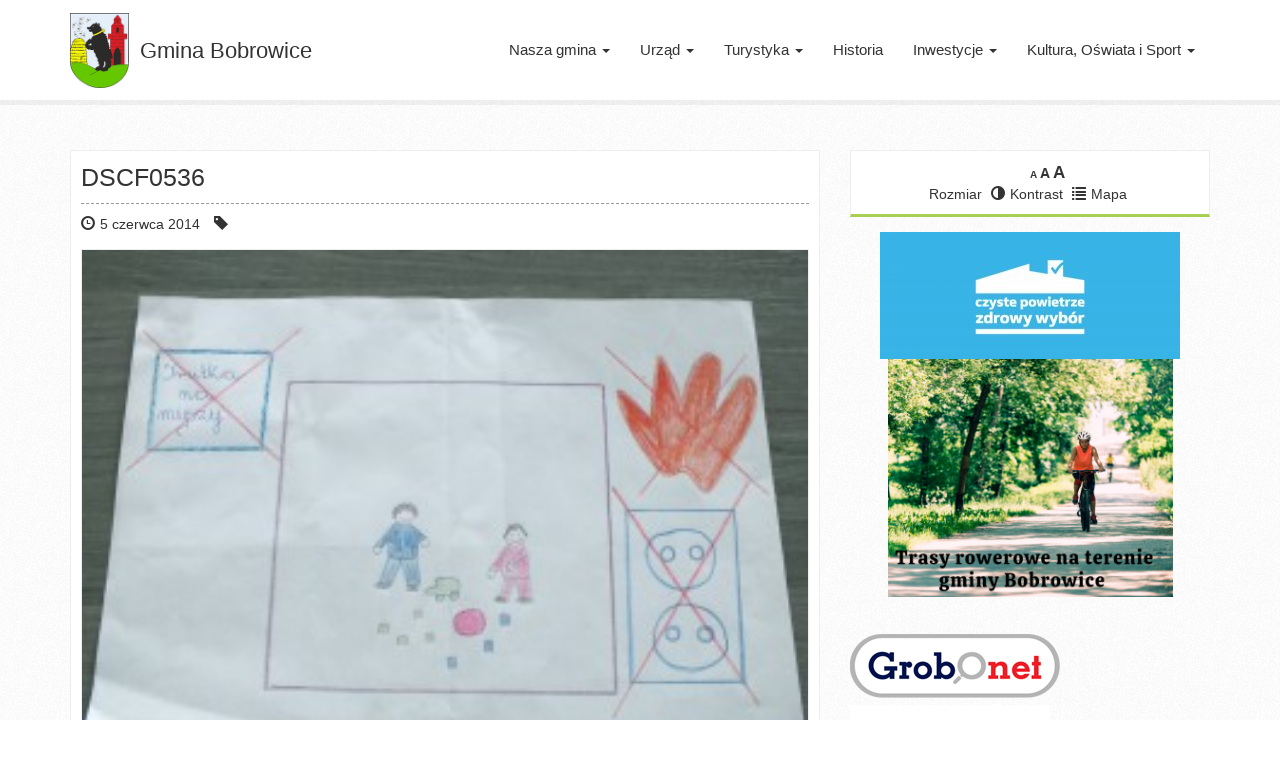

--- FILE ---
content_type: text/html; charset=UTF-8
request_url: https://bobrowice.pl/xvi-edycja-ogolnopolskiego-konkursu-plastycznego-dzieci-mlodziezy-haslem/dscf0536/
body_size: 54708
content:
<!DOCTYPE html>
<!--[if lt IE 7]>      <html class="no-js lt-ie9 lt-ie8 lt-ie7" lang="pl"> <![endif]-->
<!--[if IE 7]>         <html class="no-js lt-ie9 lt-ie8" lang="pl"> <![endif]-->
<!--[if IE 8]>         <html class="no-js lt-ie9" lang="pl"> <![endif]-->
<!--[if gt IE 8]><!--> <html class="no-js" lang="pl"> <!--<![endif]-->
<head>
  <meta charset="utf-8">
  <title>DSCF0536 - Gmina Bobrowice</title>
  <meta name="viewport" content="width=device-width, initial-scale=1.0">
  <meta name='robots' content='index, follow, max-image-preview:large, max-snippet:-1, max-video-preview:-1' />
<link rel="dns-prefetch" href="https://static.hupso.com/share/js/counters.js"><link rel="preconnect" href="https://static.hupso.com/share/js/counters.js"><link rel="preload" href="https://static.hupso.com/share/js/counters.js">
	<!-- This site is optimized with the Yoast SEO plugin v21.8 - https://yoast.com/wordpress/plugins/seo/ -->
	<link rel="canonical" href="https://bobrowice.pl/xvi-edycja-ogolnopolskiego-konkursu-plastycznego-dzieci-mlodziezy-haslem/dscf0536/" />
	<script type="application/ld+json" class="yoast-schema-graph">{"@context":"https://schema.org","@graph":[{"@type":"WebPage","@id":"https://bobrowice.pl/xvi-edycja-ogolnopolskiego-konkursu-plastycznego-dzieci-mlodziezy-haslem/dscf0536/","url":"https://bobrowice.pl/xvi-edycja-ogolnopolskiego-konkursu-plastycznego-dzieci-mlodziezy-haslem/dscf0536/","name":"DSCF0536 - Gmina Bobrowice","isPartOf":{"@id":"https://bobrowice.pl/#website"},"primaryImageOfPage":{"@id":"https://bobrowice.pl/xvi-edycja-ogolnopolskiego-konkursu-plastycznego-dzieci-mlodziezy-haslem/dscf0536/#primaryimage"},"image":{"@id":"https://bobrowice.pl/xvi-edycja-ogolnopolskiego-konkursu-plastycznego-dzieci-mlodziezy-haslem/dscf0536/#primaryimage"},"thumbnailUrl":"https://bobrowice.pl/media/DSCF0536.jpg","datePublished":"2014-06-05T05:39:15+00:00","dateModified":"2014-06-05T05:39:15+00:00","breadcrumb":{"@id":"https://bobrowice.pl/xvi-edycja-ogolnopolskiego-konkursu-plastycznego-dzieci-mlodziezy-haslem/dscf0536/#breadcrumb"},"inLanguage":"pl-PL","potentialAction":[{"@type":"ReadAction","target":["https://bobrowice.pl/xvi-edycja-ogolnopolskiego-konkursu-plastycznego-dzieci-mlodziezy-haslem/dscf0536/"]}]},{"@type":"ImageObject","inLanguage":"pl-PL","@id":"https://bobrowice.pl/xvi-edycja-ogolnopolskiego-konkursu-plastycznego-dzieci-mlodziezy-haslem/dscf0536/#primaryimage","url":"https://bobrowice.pl/media/DSCF0536.jpg","contentUrl":"https://bobrowice.pl/media/DSCF0536.jpg","width":3264,"height":2448},{"@type":"BreadcrumbList","@id":"https://bobrowice.pl/xvi-edycja-ogolnopolskiego-konkursu-plastycznego-dzieci-mlodziezy-haslem/dscf0536/#breadcrumb","itemListElement":[{"@type":"ListItem","position":1,"name":"XVI edycja Ogólnopolskiego Konkursu Plastycznego dla dzieci i młodzieży pod hasłem:","item":"https://bobrowice.pl/xvi-edycja-ogolnopolskiego-konkursu-plastycznego-dzieci-mlodziezy-haslem/"},{"@type":"ListItem","position":2,"name":"DSCF0536"}]},{"@type":"WebSite","@id":"https://bobrowice.pl/#website","url":"https://bobrowice.pl/","name":"Gmina Bobrowice","description":"Serwis Internetowy Gminy Bobrowice","potentialAction":[{"@type":"SearchAction","target":{"@type":"EntryPoint","urlTemplate":"https://bobrowice.pl/?s={search_term_string}"},"query-input":"required name=search_term_string"}],"inLanguage":"pl-PL"}]}</script>
	<!-- / Yoast SEO plugin. -->


<link rel='dns-prefetch' href='//ajax.googleapis.com' />
<link rel='dns-prefetch' href='//www.google.com' />
<script type="text/javascript">
window._wpemojiSettings = {"baseUrl":"https:\/\/s.w.org\/images\/core\/emoji\/14.0.0\/72x72\/","ext":".png","svgUrl":"https:\/\/s.w.org\/images\/core\/emoji\/14.0.0\/svg\/","svgExt":".svg","source":{"concatemoji":"\/wp-includes\/js\/wp-emoji-release.min.js?ver=6.2.8"}};
/*! This file is auto-generated */
!function(e,a,t){var n,r,o,i=a.createElement("canvas"),p=i.getContext&&i.getContext("2d");function s(e,t){p.clearRect(0,0,i.width,i.height),p.fillText(e,0,0);e=i.toDataURL();return p.clearRect(0,0,i.width,i.height),p.fillText(t,0,0),e===i.toDataURL()}function c(e){var t=a.createElement("script");t.src=e,t.defer=t.type="text/javascript",a.getElementsByTagName("head")[0].appendChild(t)}for(o=Array("flag","emoji"),t.supports={everything:!0,everythingExceptFlag:!0},r=0;r<o.length;r++)t.supports[o[r]]=function(e){if(p&&p.fillText)switch(p.textBaseline="top",p.font="600 32px Arial",e){case"flag":return s("\ud83c\udff3\ufe0f\u200d\u26a7\ufe0f","\ud83c\udff3\ufe0f\u200b\u26a7\ufe0f")?!1:!s("\ud83c\uddfa\ud83c\uddf3","\ud83c\uddfa\u200b\ud83c\uddf3")&&!s("\ud83c\udff4\udb40\udc67\udb40\udc62\udb40\udc65\udb40\udc6e\udb40\udc67\udb40\udc7f","\ud83c\udff4\u200b\udb40\udc67\u200b\udb40\udc62\u200b\udb40\udc65\u200b\udb40\udc6e\u200b\udb40\udc67\u200b\udb40\udc7f");case"emoji":return!s("\ud83e\udef1\ud83c\udffb\u200d\ud83e\udef2\ud83c\udfff","\ud83e\udef1\ud83c\udffb\u200b\ud83e\udef2\ud83c\udfff")}return!1}(o[r]),t.supports.everything=t.supports.everything&&t.supports[o[r]],"flag"!==o[r]&&(t.supports.everythingExceptFlag=t.supports.everythingExceptFlag&&t.supports[o[r]]);t.supports.everythingExceptFlag=t.supports.everythingExceptFlag&&!t.supports.flag,t.DOMReady=!1,t.readyCallback=function(){t.DOMReady=!0},t.supports.everything||(n=function(){t.readyCallback()},a.addEventListener?(a.addEventListener("DOMContentLoaded",n,!1),e.addEventListener("load",n,!1)):(e.attachEvent("onload",n),a.attachEvent("onreadystatechange",function(){"complete"===a.readyState&&t.readyCallback()})),(e=t.source||{}).concatemoji?c(e.concatemoji):e.wpemoji&&e.twemoji&&(c(e.twemoji),c(e.wpemoji)))}(window,document,window._wpemojiSettings);
</script>
<style type="text/css">
img.wp-smiley,
img.emoji {
	display: inline !important;
	border: none !important;
	box-shadow: none !important;
	height: 1em !important;
	width: 1em !important;
	margin: 0 0.07em !important;
	vertical-align: -0.1em !important;
	background: none !important;
	padding: 0 !important;
}
</style>
	<link rel="stylesheet" href="/wp-content/plugins/easy-bootstrap-shortcodes/styles/font-awesome.min.css?ver=6.2.8">
<link rel="stylesheet" href="/wp-includes/css/dist/block-library/style.min.css?ver=6.2.8">
<link rel="stylesheet" href="/wp-includes/css/classic-themes.min.css?ver=6.2.8">
<style id='global-styles-inline-css' type='text/css'>
body{--wp--preset--color--black: #000000;--wp--preset--color--cyan-bluish-gray: #abb8c3;--wp--preset--color--white: #ffffff;--wp--preset--color--pale-pink: #f78da7;--wp--preset--color--vivid-red: #cf2e2e;--wp--preset--color--luminous-vivid-orange: #ff6900;--wp--preset--color--luminous-vivid-amber: #fcb900;--wp--preset--color--light-green-cyan: #7bdcb5;--wp--preset--color--vivid-green-cyan: #00d084;--wp--preset--color--pale-cyan-blue: #8ed1fc;--wp--preset--color--vivid-cyan-blue: #0693e3;--wp--preset--color--vivid-purple: #9b51e0;--wp--preset--gradient--vivid-cyan-blue-to-vivid-purple: linear-gradient(135deg,rgba(6,147,227,1) 0%,rgb(155,81,224) 100%);--wp--preset--gradient--light-green-cyan-to-vivid-green-cyan: linear-gradient(135deg,rgb(122,220,180) 0%,rgb(0,208,130) 100%);--wp--preset--gradient--luminous-vivid-amber-to-luminous-vivid-orange: linear-gradient(135deg,rgba(252,185,0,1) 0%,rgba(255,105,0,1) 100%);--wp--preset--gradient--luminous-vivid-orange-to-vivid-red: linear-gradient(135deg,rgba(255,105,0,1) 0%,rgb(207,46,46) 100%);--wp--preset--gradient--very-light-gray-to-cyan-bluish-gray: linear-gradient(135deg,rgb(238,238,238) 0%,rgb(169,184,195) 100%);--wp--preset--gradient--cool-to-warm-spectrum: linear-gradient(135deg,rgb(74,234,220) 0%,rgb(151,120,209) 20%,rgb(207,42,186) 40%,rgb(238,44,130) 60%,rgb(251,105,98) 80%,rgb(254,248,76) 100%);--wp--preset--gradient--blush-light-purple: linear-gradient(135deg,rgb(255,206,236) 0%,rgb(152,150,240) 100%);--wp--preset--gradient--blush-bordeaux: linear-gradient(135deg,rgb(254,205,165) 0%,rgb(254,45,45) 50%,rgb(107,0,62) 100%);--wp--preset--gradient--luminous-dusk: linear-gradient(135deg,rgb(255,203,112) 0%,rgb(199,81,192) 50%,rgb(65,88,208) 100%);--wp--preset--gradient--pale-ocean: linear-gradient(135deg,rgb(255,245,203) 0%,rgb(182,227,212) 50%,rgb(51,167,181) 100%);--wp--preset--gradient--electric-grass: linear-gradient(135deg,rgb(202,248,128) 0%,rgb(113,206,126) 100%);--wp--preset--gradient--midnight: linear-gradient(135deg,rgb(2,3,129) 0%,rgb(40,116,252) 100%);--wp--preset--duotone--dark-grayscale: url('#wp-duotone-dark-grayscale');--wp--preset--duotone--grayscale: url('#wp-duotone-grayscale');--wp--preset--duotone--purple-yellow: url('#wp-duotone-purple-yellow');--wp--preset--duotone--blue-red: url('#wp-duotone-blue-red');--wp--preset--duotone--midnight: url('#wp-duotone-midnight');--wp--preset--duotone--magenta-yellow: url('#wp-duotone-magenta-yellow');--wp--preset--duotone--purple-green: url('#wp-duotone-purple-green');--wp--preset--duotone--blue-orange: url('#wp-duotone-blue-orange');--wp--preset--font-size--small: 13px;--wp--preset--font-size--medium: 20px;--wp--preset--font-size--large: 36px;--wp--preset--font-size--x-large: 42px;--wp--preset--spacing--20: 0.44rem;--wp--preset--spacing--30: 0.67rem;--wp--preset--spacing--40: 1rem;--wp--preset--spacing--50: 1.5rem;--wp--preset--spacing--60: 2.25rem;--wp--preset--spacing--70: 3.38rem;--wp--preset--spacing--80: 5.06rem;--wp--preset--shadow--natural: 6px 6px 9px rgba(0, 0, 0, 0.2);--wp--preset--shadow--deep: 12px 12px 50px rgba(0, 0, 0, 0.4);--wp--preset--shadow--sharp: 6px 6px 0px rgba(0, 0, 0, 0.2);--wp--preset--shadow--outlined: 6px 6px 0px -3px rgba(255, 255, 255, 1), 6px 6px rgba(0, 0, 0, 1);--wp--preset--shadow--crisp: 6px 6px 0px rgba(0, 0, 0, 1);}:where(.is-layout-flex){gap: 0.5em;}body .is-layout-flow > .alignleft{float: left;margin-inline-start: 0;margin-inline-end: 2em;}body .is-layout-flow > .alignright{float: right;margin-inline-start: 2em;margin-inline-end: 0;}body .is-layout-flow > .aligncenter{margin-left: auto !important;margin-right: auto !important;}body .is-layout-constrained > .alignleft{float: left;margin-inline-start: 0;margin-inline-end: 2em;}body .is-layout-constrained > .alignright{float: right;margin-inline-start: 2em;margin-inline-end: 0;}body .is-layout-constrained > .aligncenter{margin-left: auto !important;margin-right: auto !important;}body .is-layout-constrained > :where(:not(.alignleft):not(.alignright):not(.alignfull)){max-width: var(--wp--style--global--content-size);margin-left: auto !important;margin-right: auto !important;}body .is-layout-constrained > .alignwide{max-width: var(--wp--style--global--wide-size);}body .is-layout-flex{display: flex;}body .is-layout-flex{flex-wrap: wrap;align-items: center;}body .is-layout-flex > *{margin: 0;}:where(.wp-block-columns.is-layout-flex){gap: 2em;}.has-black-color{color: var(--wp--preset--color--black) !important;}.has-cyan-bluish-gray-color{color: var(--wp--preset--color--cyan-bluish-gray) !important;}.has-white-color{color: var(--wp--preset--color--white) !important;}.has-pale-pink-color{color: var(--wp--preset--color--pale-pink) !important;}.has-vivid-red-color{color: var(--wp--preset--color--vivid-red) !important;}.has-luminous-vivid-orange-color{color: var(--wp--preset--color--luminous-vivid-orange) !important;}.has-luminous-vivid-amber-color{color: var(--wp--preset--color--luminous-vivid-amber) !important;}.has-light-green-cyan-color{color: var(--wp--preset--color--light-green-cyan) !important;}.has-vivid-green-cyan-color{color: var(--wp--preset--color--vivid-green-cyan) !important;}.has-pale-cyan-blue-color{color: var(--wp--preset--color--pale-cyan-blue) !important;}.has-vivid-cyan-blue-color{color: var(--wp--preset--color--vivid-cyan-blue) !important;}.has-vivid-purple-color{color: var(--wp--preset--color--vivid-purple) !important;}.has-black-background-color{background-color: var(--wp--preset--color--black) !important;}.has-cyan-bluish-gray-background-color{background-color: var(--wp--preset--color--cyan-bluish-gray) !important;}.has-white-background-color{background-color: var(--wp--preset--color--white) !important;}.has-pale-pink-background-color{background-color: var(--wp--preset--color--pale-pink) !important;}.has-vivid-red-background-color{background-color: var(--wp--preset--color--vivid-red) !important;}.has-luminous-vivid-orange-background-color{background-color: var(--wp--preset--color--luminous-vivid-orange) !important;}.has-luminous-vivid-amber-background-color{background-color: var(--wp--preset--color--luminous-vivid-amber) !important;}.has-light-green-cyan-background-color{background-color: var(--wp--preset--color--light-green-cyan) !important;}.has-vivid-green-cyan-background-color{background-color: var(--wp--preset--color--vivid-green-cyan) !important;}.has-pale-cyan-blue-background-color{background-color: var(--wp--preset--color--pale-cyan-blue) !important;}.has-vivid-cyan-blue-background-color{background-color: var(--wp--preset--color--vivid-cyan-blue) !important;}.has-vivid-purple-background-color{background-color: var(--wp--preset--color--vivid-purple) !important;}.has-black-border-color{border-color: var(--wp--preset--color--black) !important;}.has-cyan-bluish-gray-border-color{border-color: var(--wp--preset--color--cyan-bluish-gray) !important;}.has-white-border-color{border-color: var(--wp--preset--color--white) !important;}.has-pale-pink-border-color{border-color: var(--wp--preset--color--pale-pink) !important;}.has-vivid-red-border-color{border-color: var(--wp--preset--color--vivid-red) !important;}.has-luminous-vivid-orange-border-color{border-color: var(--wp--preset--color--luminous-vivid-orange) !important;}.has-luminous-vivid-amber-border-color{border-color: var(--wp--preset--color--luminous-vivid-amber) !important;}.has-light-green-cyan-border-color{border-color: var(--wp--preset--color--light-green-cyan) !important;}.has-vivid-green-cyan-border-color{border-color: var(--wp--preset--color--vivid-green-cyan) !important;}.has-pale-cyan-blue-border-color{border-color: var(--wp--preset--color--pale-cyan-blue) !important;}.has-vivid-cyan-blue-border-color{border-color: var(--wp--preset--color--vivid-cyan-blue) !important;}.has-vivid-purple-border-color{border-color: var(--wp--preset--color--vivid-purple) !important;}.has-vivid-cyan-blue-to-vivid-purple-gradient-background{background: var(--wp--preset--gradient--vivid-cyan-blue-to-vivid-purple) !important;}.has-light-green-cyan-to-vivid-green-cyan-gradient-background{background: var(--wp--preset--gradient--light-green-cyan-to-vivid-green-cyan) !important;}.has-luminous-vivid-amber-to-luminous-vivid-orange-gradient-background{background: var(--wp--preset--gradient--luminous-vivid-amber-to-luminous-vivid-orange) !important;}.has-luminous-vivid-orange-to-vivid-red-gradient-background{background: var(--wp--preset--gradient--luminous-vivid-orange-to-vivid-red) !important;}.has-very-light-gray-to-cyan-bluish-gray-gradient-background{background: var(--wp--preset--gradient--very-light-gray-to-cyan-bluish-gray) !important;}.has-cool-to-warm-spectrum-gradient-background{background: var(--wp--preset--gradient--cool-to-warm-spectrum) !important;}.has-blush-light-purple-gradient-background{background: var(--wp--preset--gradient--blush-light-purple) !important;}.has-blush-bordeaux-gradient-background{background: var(--wp--preset--gradient--blush-bordeaux) !important;}.has-luminous-dusk-gradient-background{background: var(--wp--preset--gradient--luminous-dusk) !important;}.has-pale-ocean-gradient-background{background: var(--wp--preset--gradient--pale-ocean) !important;}.has-electric-grass-gradient-background{background: var(--wp--preset--gradient--electric-grass) !important;}.has-midnight-gradient-background{background: var(--wp--preset--gradient--midnight) !important;}.has-small-font-size{font-size: var(--wp--preset--font-size--small) !important;}.has-medium-font-size{font-size: var(--wp--preset--font-size--medium) !important;}.has-large-font-size{font-size: var(--wp--preset--font-size--large) !important;}.has-x-large-font-size{font-size: var(--wp--preset--font-size--x-large) !important;}
.wp-block-navigation a:where(:not(.wp-element-button)){color: inherit;}
:where(.wp-block-columns.is-layout-flex){gap: 2em;}
.wp-block-pullquote{font-size: 1.5em;line-height: 1.6;}
</style>
<link rel="stylesheet" href="/wp-content/plugins/gdpr/dist/css/public.css?ver=2.1.2">
<link rel="stylesheet" href="/wp-content/plugins/hupso-share-buttons-for-twitter-facebook-google/style.css?ver=6.2.8">
<link rel="stylesheet" href="/wp-content/plugins/slideshow-jquery-image-gallery/style/SlideshowPlugin/functional.css?ver=2.3.1">
<link rel="stylesheet" href="/wp-admin/admin-ajax.php?action=slideshow_jquery_image_gallery_load_stylesheet&#038;style=style-light&#038;ver=2.3.1">
<link rel="stylesheet" href="/wp-admin/admin-ajax.php?action=slideshow_jquery_image_gallery_load_stylesheet&#038;style=style-dark&#038;ver=2.3.1">
<link rel="stylesheet" href="/wp-content/plugins/user-submitted-posts/resources/usp.css?ver=20260113">
<link rel="stylesheet" href="/wp-content/plugins/wp-accessibility/toolbar/fonts/css/a11y-toolbar.css?ver=2.2.6">
<link rel="stylesheet" href="/wp-content/plugins/wp-accessibility/toolbar/css/a11y.css?ver=2.2.6">
<link rel="stylesheet" href="/wp-content/plugins/wp-accessibility/toolbar/css/a11y-fontsize.css?ver=2.2.6">
<style id='ui-fontsize.css-inline-css' type='text/css'>
html { --wpa-font-size: clamp( 24px, 1.5rem, 36px ); --wpa-h1-size : clamp( 48px, 3rem, 72px ); --wpa-h2-size : clamp( 40px, 2.5rem, 60px ); --wpa-h3-size : clamp( 32px, 2rem, 48px ); --wpa-h4-size : clamp( 28px, 1.75rem, 42px ); --wpa-sub-list-size: 1.1em; --wpa-sub-sub-list-size: 1em; } 
</style>
<link rel="stylesheet" href="/wp-content/plugins/wp-accessibility/css/wpa-style.css?ver=2.2.6">
<style id='wpa-style-inline-css' type='text/css'>
:root { --admin-bar-top : 7px; }
</style>
<link rel="stylesheet" href="/wp-content/plugins/image-store/_css/imstore.css?ver=3.5.9">
<link rel="stylesheet" href="/wp-content/plugins/image-store/_css/single.css?ver=3.5.9">
<link rel="stylesheet" href="/wp-content/plugins/easy-bootstrap-shortcodes/styles/ebs_dynamic_css.php?ver=6.2.8">
<link rel="stylesheet" href="/wp-content/themes/bobrowice/assets/css/main.min.css?ver=984b8ca7f11f10c303f6e4da58daa71a">
<link rel="stylesheet" href="/wp-content/plugins/wordpress-simple-survey/assets/build/css/wpss-pkg.min.css?ver=6.2.8">
<link rel="stylesheet" href="/?wpss-routing=custom-css&#038;ver=6.2.8">
<script type='text/javascript' src='//ajax.googleapis.com/ajax/libs/jquery/1.10.2/jquery.min.js' id='jquery-js'></script>
<script>window.jQuery || document.write('<script src="https://bobrowice.pl/wp-content/themes/bobrowice/assets/js/vendor/jquery-1.10.2.min.js"><\/script>')</script>
<script type='text/javascript' src='/wp-content/plugins/font-resizer/js/jquery.cookie.js?ver=6.2.8' id='fontResizerCookie-js'></script>
<script type='text/javascript' src='/wp-content/plugins/font-resizer/js/jquery.fontsize.js?ver=6.2.8' id='fontResizer-js'></script>
<script type='text/javascript' src='/wp-content/plugins/font-resizer/js/main.js?ver=6.2.8' id='fontResizerPlugin-js'></script>
<script type='text/javascript' src='https://www.google.com/recaptcha/api.js?hl=pl_PL&#038;ver=6.2.8' id='gdpr-recaptcha-js'></script>
<script type='text/javascript' id='gdpr-js-extra'>
/* <![CDATA[ */
var GDPR = {"ajaxurl":"https:\/\/bobrowice.pl\/wp-admin\/admin-ajax.php","logouturl":"","i18n":{"aborting":"Aborting","logging_out":"You are being logged out.","continue":"Continue","cancel":"Cancel","ok":"OK","close_account":"Close your account?","close_account_warning":"Your account will be closed and all data will be permanently deleted and cannot be recovered. Are you sure?","are_you_sure":"Are you sure?","policy_disagree":"By disagreeing you will no longer have access to our site and will be logged out."},"is_user_logged_in":"","refresh":"1"};
/* ]]> */
</script>
<script type='text/javascript' src='/wp-content/plugins/gdpr/dist/js/public.js?ver=2.1.2' id='gdpr-js'></script>
<script type='text/javascript' src='/wp-content/plugins/user-submitted-posts/resources/jquery.cookie.js?ver=20260113' id='usp_cookie-js'></script>
<script type='text/javascript' src='/wp-content/plugins/user-submitted-posts/resources/jquery.parsley.min.js?ver=20260113' id='usp_parsley-js'></script>
<script type='text/javascript' id='usp_core-js-before'>
var usp_custom_field = ""; var usp_custom_field_2 = ""; var usp_custom_checkbox = ""; var usp_case_sensitivity = "false"; var usp_min_images = 0; var usp_max_images = 1; var usp_parsley_error = "Nieprawid\u0142owa odpowied\u017a."; var usp_multiple_cats = 0; var usp_existing_tags = 0; var usp_recaptcha_disp = ""; var usp_recaptcha_vers = 2; var usp_recaptcha_key = ""; var challenge_nonce = "e7670a40ff"; var ajax_url = "https:\/\/bobrowice.pl\/wp-admin\/admin-ajax.php"; 
</script>
<script type='text/javascript' src='/wp-content/plugins/user-submitted-posts/resources/jquery.usp.core.js?ver=20260113' id='usp_core-js'></script>
<script type='text/javascript' src='/wp-content/themes/bobrowice/assets/js/vendor/modernizr-2.6.2.min.js' id='modernizr-js'></script>
<script type='text/javascript' src='/wp-content/plugins/wordpress-simple-survey/assets/build/js/wpss-pkg.min.js?ver=3.0.0' id='wpss-pkg-js'></script>
<link rel="https://api.w.org/" href="https://bobrowice.pl/wp-json/" /><link rel="alternate" type="application/json" href="https://bobrowice.pl/wp-json/wp/v2/media/2279" /><link rel="alternate" type="application/json+oembed" href="https://bobrowice.pl/wp-json/oembed/1.0/embed?url=https%3A%2F%2Fbobrowice.pl%2Fxvi-edycja-ogolnopolskiego-konkursu-plastycznego-dzieci-mlodziezy-haslem%2Fdscf0536%2F" />
<link rel="alternate" type="text/xml+oembed" href="https://bobrowice.pl/wp-json/oembed/1.0/embed?url=https%3A%2F%2Fbobrowice.pl%2Fxvi-edycja-ogolnopolskiego-konkursu-plastycznego-dzieci-mlodziezy-haslem%2Fdscf0536%2F&#038;format=xml" />

<!-- Smooth Scroll by DarkWolf -->
<script type="text/javascript" src="https://bobrowice.pl/wp-content/plugins/smooth-page-scroll-to-top/files/smooth_scroll.js"></script>
<style type="text/css">@import url('https://bobrowice.pl/wp-content/plugins/smooth-page-scroll-to-top/files/smooth_scroll.css');</style>
<!-- Smooth Scroll by DarkWolf -->

<meta name="tec-api-version" content="v1"><meta name="tec-api-origin" content="https://bobrowice.pl"><link rel="alternate" href="https://bobrowice.pl/wp-json/tribe/events/v1/" /><link rel="icon" href="https://bobrowice.pl/media/cropped-herb-2-32x32.png" sizes="32x32" />
<link rel="icon" href="https://bobrowice.pl/media/cropped-herb-2-192x192.png" sizes="192x192" />
<link rel="apple-touch-icon" href="https://bobrowice.pl/media/cropped-herb-2-180x180.png" />
<meta name="msapplication-TileImage" content="https://bobrowice.pl/media/cropped-herb-2-270x270.png" />
		<style type="text/css" id="wp-custom-css">
			.custom_html-2 body {
	background-color: #fff0;
}		</style>
		  <link rel="alternate" type="application/rss+xml" title="Gmina Bobrowice Feed" href="https://bobrowice.pl/feed/">

</head>
<body class="attachment attachment-template-default single single-attachment postid-2279 attachmentid-2279 attachment-jpeg bobrowice tribe-no-js dscf0536">

  <!--[if lt IE 8]><div class="alert alert-warning">You are using an <strong>outdated</strong> browser. Please <a href="http://browsehappy.com/">upgrade your browser</a> to improve your experience.</div><![endif]-->

  
<header class="banner navbar navbar-default navbar-static-top" role="banner">
  <div class="container">
 
    <div class="navbar-header">
    
      <button type="button" class="navbar-toggle" data-toggle="collapse" data-target=".navbar-collapse">
        <span class="sr-only">Toggle navigation</span>
        <span class="icon-bar"></span>
        <span class="icon-bar"></span>
        <span class="icon-bar"></span>
      </button>
       
    <a class="navbar-brand" href="https://bobrowice.pl/"> 
    
Gmina Bobrowice</a>
    </div>

    <nav class="collapse navbar-collapse" role="navigation">
      <ul id="menu-primary-navigation" class="nav navbar-nav navbar-right"><li class="dropdown menu-nasza-gmina"><a class="dropdown-toggle" data-toggle="dropdown" data-target="#" href="#">Nasza gmina <b class="caret"></b></a>
<ul class="dropdown-menu">
	<li class="menu-informacje-ogolne"><a href="https://bobrowice.pl/gmina/informacje-ogolne/">Informacje ogólne</a></li>
	<li class="menu-informacje-dla-mieszkancow-i-turystow"><a href="https://bobrowice.pl/gmina/informacje-mieszkancow-turystow/">Informacje dla mieszkańców i turystów</a></li>
	<li class="menu-historia"><a href="https://bobrowice.pl/gmina/historia/">Historia</a></li>
	<li class="menu-bobrowicki-informator-samorzadowy"><a href="https://bobrowice.pl/gmina/bobrowicki-informator-samorzadowy/">Bobrowicki Informator Samorządowy</a></li>
	<li class="menu-solectwa"><a href="https://bobrowice.pl/gmina/solectwa/">Sołectwa</a></li>
	<li class="menu-oferty-pracy"><a target="_blank" rel="noopener" href="http://pup.krosno-odrz.pl/index.php?option=com_content&#038;view=article&#038;id=18&#038;Itemid=8#new_tab">Oferty pracy</a></li>
	<li class="menu-galeria"><a href="https://bobrowice.pl/gmina/galeria/">Galeria</a></li>
</ul>
</li>
<li class="dropdown menu-urzad"><a class="dropdown-toggle" data-toggle="dropdown" data-target="#" href="#">Urząd <b class="caret"></b></a>
<ul class="dropdown-menu">
	<li class="menu-urzad-gminy"><a href="https://bobrowice.pl/urzad/urzad-gminy/">Urząd Gminy</a></li>
	<li class="menu-wladze-gminy"><a href="https://bobrowice.pl/urzad/wladze-gminy/">Władze Gminy</a></li>
	<li class="menu-rada-gminy"><a href="https://bobrowice.pl/urzad/https-bip-bobrowice-pl-54-plan-pracy-komisji/">Rada Gminy</a></li>
	<li class="menu-statut"><a href="https://bobrowice.pl/urzad/statut/">Statut</a></li>
	<li class="menu-co-i-jak-zalatwic"><a target="_blank" rel="noopener" href="http://bip.bobrowice.pl/procedury/17/wydzial/#new_tab">Co i jak załatwić</a></li>
	<li class="menu-rewitalizacja"><a href="https://bip.bobrowice.pl/306/Rewitalizacja/">Rewitalizacja</a></li>
	<li class="menu-konsultacje-spoleczne"><a href="https://bobrowice.pl/urzad/konsultacje-spoleczne/">Konsultacje społeczne</a></li>
	<li class="menu-nabor-kandydatow-na-wolne-stanowiska-kierownicze-publicznych-szkol-i-placowek"><a href="https://bip.bobrowice.pl/137/Nabor_kandydatow_na_wolne_stanowiska_kierownicze_publicznych_szkol_i_placowek/">Nabór kandydatów na wolne stanowiska kierownicze publicznych szkół i placówek</a></li>
	<li class="menu-program-promocji-zdrowia-psychicznego"><a href="https://bobrowice.pl/urzad/program-promocji-zdrowia-psychicznego/">Program promocji zdrowia psychicznego</a></li>
	<li class="menu-psy-do-adopcji"><a target="_blank" rel="noopener" href="https://www.facebook.com/pages/Gmina-Bobrowice/221577004677062#new_tab">Psy do adopcji</a></li>
	<li class="menu-odpady-komunalne"><a target="_blank" rel="noopener" href="http://www.odra-nysa-bobr.pl/#new_tab">Odpady komunalne</a></li>
	<li class="menu-gospodarka-nieruchomosciami"><a href="https://bobrowice.pl/urzad/gospodarka-nieruchomosciami/">Gospodarka nieruchomościami</a></li>
	<li class="menu-kacik-przedsiebiorcy"><a href="https://bobrowice.pl/urzad/kacik-przedsiebiorcy/">Kącik Przedsiębiorcy</a></li>
	<li class="menu-uciazliwosc-zapachowa"><a href="https://bobrowice.pl/urzad/adres-mailowy-o-uciazliwosci-zapachowej/">Uciążliwość zapachowa</a></li>
	<li class="menu-rodo"><a href="https://bobrowice.pl/rodo/">RODO</a></li>
	<li class="menu-dostepnosc"><a href="https://bobrowice.pl/dostepnosc/">DOSTĘPNOŚĆ</a></li>
	<li class="menu-kontakt"><a href="https://bobrowice.pl/urzad/kontakt/">Kontakt</a></li>
</ul>
</li>
<li class="dropdown menu-turystyka"><a class="dropdown-toggle" data-toggle="dropdown" data-target="#" href="#">Turystyka <b class="caret"></b></a>
<ul class="dropdown-menu">
	<li class="menu-ciekawe-miejsca"><a href="https://bobrowice.pl/turystyka/ciekawe-miejsca/">Ciekawe miejsca</a></li>
	<li class="menu-baza-noclegowa-i-gastronomiczna"><a href="https://bobrowice.pl/turystyka/baza-noclegowa-gastronomiczna/">Baza noclegowa i gastronomiczna</a></li>
	<li class="menu-lokalni-artysci"><a href="https://bobrowice.pl/kultura-oswiata-sport/lokalni-artysci/">Lokalni artyści</a></li>
	<li class="menu-folder-promocyjny"><a href="https://bobrowice.pl/turystyka/folder-promocyjny/">Folder promocyjny</a></li>
	<li class="menu-rower"><a href="https://rower.bobrowice.pl">ROWER</a></li>
</ul>
</li>
<li class="menu-historia"><a href="https://bobrowice.pl/gmina/historia/">Historia</a></li>
<li class="dropdown menu-inwestycje"><a class="dropdown-toggle" data-toggle="dropdown" data-target="#" href="#">Inwestycje <b class="caret"></b></a>
<ul class="dropdown-menu">
	<li class="menu-biezace-inwestycje"><a href="https://bobrowice.pl/category/biezace-inwestycje/">Bieżące inwestycje</a></li>
	<li class="menu-ukonczone-inwestycje"><a href="https://bobrowice.pl/category/ukonczone-inwestycje/">Ukończone inwestycje</a></li>
	<li class="menu-plany-odnowy-miejscowosci"><a href="https://bobrowice.pl/plany-odnowy-miejscowosci/">Plany odnowy miejscowości</a></li>
</ul>
</li>
<li class="dropdown menu-kultura-oswiata-i-sport"><a class="dropdown-toggle" data-toggle="dropdown" data-target="#" href="#">Kultura, Oświata i Sport <b class="caret"></b></a>
<ul class="dropdown-menu">
	<li class="menu-placowki-oswiatowe-i-kulturalne"><a href="https://bobrowice.pl/kultura-oswiata-sport/placowki-oswiatowe-kulturalne/">Placówki oświatowe i kulturalne</a></li>
	<li class="menu-kluby-i-stowarzyszenia"><a href="https://bobrowice.pl/kultura-oswiata-sport/kluby-stowarzyszenia/">Kluby i stowarzyszenia</a></li>
	<li class="menu-ochotnicza-straz-pozarna"><a href="https://bobrowice.pl/kultura-oswiata-sport/ochotnicza-straz-pozarna/">Ochotnicza Straż Pożarna</a></li>
	<li class="menu-lokalni-artysci"><a href="https://bobrowice.pl/kultura-oswiata-sport/lokalni-artysci/">Lokalni artyści</a></li>
	<li class="menu-lokalni-sportowcy"><a href="https://bobrowice.pl/kultura-oswiata-sport/lokalni-sportowcy/">Lokalni sportowcy</a></li>
	<li class="menu-imprezy-kulturalne"><a href="https://bobrowice.pl/imprezy-kulturalne/">Imprezy kulturalne</a></li>
</ul>
</li>
</ul>    </nav>
  </div>
</header>



  
  <div class="wrap container" role="document">
    <div class="content row">

	      <div class="main col-sm-8" role="main">
        <div class="wpis">
  <article class="post-2279 attachment type-attachment status-inherit hentry">
    <header>
      <h1 class="entry-title">DSCF0536</h1>
      <p class="time"><span class="glyphicon glyphicon-time"></span><time class="published" datetime="2014-06-05T07:39:15+02:00">5 czerwca 2014</time>&nbsp;<span class="kategorie"><span class="glyphicon glyphicon-tag"></span></span></p>
    </header>

    <div class="entry-content">

 

<p class="attachment"><a class="thumbnail img-thumbnail" href='https://bobrowice.pl/media/DSCF0536-1024x768.jpg'><img width="300" height="225" src="https://bobrowice.pl/media/DSCF0536-300x225.jpg" class="attachment-medium size-medium" alt="" decoding="async" loading="lazy" srcset="https://bobrowice.pl/media/DSCF0536-300x225.jpg 300w, https://bobrowice.pl/media/DSCF0536-1024x768.jpg 1024w, https://bobrowice.pl/media/DSCF0536-750x562.jpg 750w" sizes="(max-width: 300px) 100vw, 300px" /></a></p>
<div style="padding-bottom:20px; padding-top:10px;" class="hupso-share-buttons"><!-- Hupso Share Buttons - https://www.hupso.com/share/ --><a class="hupso_counters" href="https://www.hupso.com/share/"><img src="https://static.hupso.com/share/buttons/dot.png" style="border:0px; padding-top:2px; float:left;" alt="Share Button"/></a><script type="text/javascript">var hupso_services_c=new Array("twitter","facebook_like","google");var hupso_counters_lang = "pl_PL";var hupso_image_folder_url = "";var hupso_url_c="";var hupso_title_c="DSCF0536";</script><script type="text/javascript" src="https://static.hupso.com/share/js/counters.js"></script><!-- Hupso Share Buttons --></div>	  </div>
	  </div>
    <footer>
          </footer>
      </article>
		
      </div><!-- /.main -->
 
          <aside class="sidebar col-sm-4" role="complementary"><div class="accesability">
<ul class="ulatwienia">
<ul class="ct-font-resizer"><li class="fontResizer ct-font-resizer-element" style="text-align: center; font-weight: bold;"><a class="fontResizer_minus ct-font-resizer-minus" href="#" title="Decrease font size" style="font-size: 0.7em;">A</a> <a class="fontResizer_reset ct-font-resizer-reset" href="#" title="Reset font size">A</a> <a class="fontResizer_add ct-font-resizer-plus" href="#" title="Increase font size" style="font-size: 1.2em;">A</a> <input type="hidden" id="fontResizer_value" value="body" /><input type="hidden" id="fontResizer_ownid" value="" /><input type="hidden" id="fontResizer_ownelement" value="" /><input type="hidden" id="fontResizer_resizeSteps" value="1.6" /><input type="hidden" id="fontResizer_cookieTime" value="31" /><input type="hidden" id="fontResizer_maxFontsize" value="" /><input type="hidden" id="fontResizer_minFontsize" value="" /></li></ul><li>Rozmiar </li><li><a href="#" class="a11y-toggle-contrast toggle-contrast" id="is_normal_contrast" title="Zmień wysoki kontrast"><span class="glyphicon glyphicon-adjust"></span>Kontrast</a></li>
    
    <li><a href="http://bobrowice.pl/mapa-witryny/" title="Mapa witryny"><span class="glyphicon glyphicon-list"></span>Mapa</a>
    
    </li>
    
</ul>

</div>          <section class="widget black-studio-tinymce-2 widget_black_studio_tinymce"><div class="widget-inner"><div class="textwidget"><div class="wp-block-image"><a href="https://bobrowice.pl/czyste-powietrze-2/"><img class="aligncenter wp-image-12985 size-medium" src="https://bobrowice.pl/media/20220325100330276146633_532391701780493_307546167507775580_n-300x127.jpg" alt="" width="300" height="127" /></a></div>
<div>
<div class="wp-block-image">
<div class="wp-block-image"><a href="https://rower.bobrowice.pl"><img class="wpa-warning wpa-image-missing-alt aligncenter wp-image-15369" src="https://bobrowice.pl/media/najlepsze_20240625_121835_0000-300x251.png" alt="" width="285" height="239" data-warning="Missing alt text" /></a></div>
</div>
<div class="wp-block-image">
<div></div>
<div></div>
<div></div>
</div>
</div>
<p>&nbsp;</p>
<div class="wp-block-image"><a href="https://bobrowice.artlookgallery.com/"><img class="wpa-warning wpa-image-missing-alt alignleft wp-image-15105 size-full" src="https://bobrowice.pl/media/logo-2.png" alt="" width="210" height="64" data-warning="Missing alt text" /></a></div>
<p style="text-align: center;"><a href="http://bobrowice.e-mapa.net/"><img class="alignleft wp-image-9834 size-full" src="https://bobrowice.pl/media/firm_118080_971252_small200-Kopia.jpg" alt="" width="200" height="200" /></a></p>
<p>&nbsp;</p>
<p>&nbsp;</p>
<p>&nbsp;</p>
<p>&nbsp;</p>
<p>&nbsp;</p>
<p>&nbsp;</p>
<p>&nbsp;</p>
<p><a href="https://www.facebook.com/Gmina-Bobrowice-221577004677062/?fref=ts"><img class="aligncenter wp-image-6821 size-medium" src="https://bobrowice.pl/media/fb_gmina-300x77.png" alt="Gmina Bobrowice Facebook" width="300" height="77" /></a></p>
<p>&nbsp;</p>
<p><a href="https://www.facebook.com/So%C5%82ectwo-Bobrowice-768625906616189/?fref=ts"><img class="aligncenter wp-image-6822 size-medium" src="https://bobrowice.pl/media/fb_solectwo-300x77.png" alt="Facebook Sołectwo Bobrowice" width="300" height="77" /></a></p>
<p>&nbsp;</p>
<p><a class="img imsbox" href="https://www.facebook.com/OSP-Bobrowice-958814104196644/?fref=ts" rel="attachment wp-att-6823"><img class="aligncenter wp-image-6823 size-medium" src="https://bobrowice.pl/media/fb_osp-300x77.png" alt="Facebook OSP Bobrowice" width="300" height="77" /></a></p>
</div></div></section><section class="widget nav_menu-2 widget_nav_menu"><div class="widget-inner"><h3>Na skróty</h3><ul id="menu-na-skroty" class="menu"><li class="menu-galeria"><a href="https://bobrowice.pl/gmina/galeria/">Galeria</a></li>
<li class="menu-odpady-komunalne"><a target="_blank" rel="noopener" href="http://www.odra-nysa-bobr.pl/#new_tab">Odpady komunalne</a></li>
<li class="menu-informator-gminy-bobrowice"><a href="https://bobrowice.pl/gmina/bobrowicki-informator-samorzadowy/">Informator Gminy Bobrowice</a></li>
<li class="menu-folder-promocyjny"><a href="https://bobrowice.pl/turystyka/folder-promocyjny/">Folder promocyjny</a></li>
<li class="menu-ogloszenia"><a href="https://bobrowice.pl/tablica-ogloszen/">Ogłoszenia</a></li>
<li class="menu-e-mapa"><a href="http://bobrowice.e-mapa.net/">e-mapa</a></li>
<li class="menu-hala-sportowa-w-bobrowicach"><a href="https://bobrowice.pl/hala-widowiskowo-sportowa/">Hala Sportowa w Bobrowicach</a></li>
</ul></div></section><section class="widget block-4 widget_block widget_text"><div class="widget-inner">
<p></p>
</div></section><section class="widget categories-2 widget_categories"><div class="widget-inner"><h3>Kategorie</h3>
			<ul>
					<li class="cat-item cat-item-49"><a href="https://bobrowice.pl/biblioteka/">Biblioteka</a>
</li>
	<li class="cat-item cat-item-22"><a href="https://bobrowice.pl/biezace-inwestycje/">Bieżące inwestycje</a>
</li>
	<li class="cat-item cat-item-45"><a href="https://bobrowice.pl/hala/">Hala</a>
</li>
	<li class="cat-item cat-item-7"><a href="https://bobrowice.pl/ogloszenie/">Ogłoszenie</a>
</li>
	<li class="cat-item cat-item-25"><a href="https://bobrowice.pl/osrodek-pomocy-spolecznej/">Ośrodek Pomocy Społecznej</a>
</li>
	<li class="cat-item cat-item-24"><a href="https://bobrowice.pl/oswiata/">Oświata</a>
</li>
	<li class="cat-item cat-item-5"><a href="https://bobrowice.pl/sport/">Sport</a>
</li>
	<li class="cat-item cat-item-6"><a href="https://bobrowice.pl/straz-pozarna/">Straż pożarna</a>
</li>
	<li class="cat-item cat-item-23"><a href="https://bobrowice.pl/ukonczone-inwestycje/">Ukończone inwestycje</a>
</li>
	<li class="cat-item cat-item-4"><a href="https://bobrowice.pl/wydarzenia/">Wydarzenia</a>
</li>
			</ul>

			</div></section><section class="widget block-3 widget_block"><div class="widget-inner">
<pre class="wp-block-code"><code>

</code></pre>
</div></section>         </aside> <!-- /.sidebar --> 
			 
    </div><!-- /.content -->
	 
  </div><!-- /.wrap -->

  <div class="footer-wrap">
<footer class="content-info container" role="contentinfo">
<div class="row">
	<div class="col-xs-12 col-md-4 footer-left"> <section class="widget categories-3 widget_categories"><div class="widget-inner"><h3>Kategorie</h3>
			<ul>
					<li class="cat-item cat-item-49"><a href="https://bobrowice.pl/biblioteka/">Biblioteka</a>
</li>
	<li class="cat-item cat-item-22"><a href="https://bobrowice.pl/biezace-inwestycje/">Bieżące inwestycje</a>
</li>
	<li class="cat-item cat-item-45"><a href="https://bobrowice.pl/hala/">Hala</a>
</li>
	<li class="cat-item cat-item-7"><a href="https://bobrowice.pl/ogloszenie/">Ogłoszenie</a>
</li>
	<li class="cat-item cat-item-25"><a href="https://bobrowice.pl/osrodek-pomocy-spolecznej/">Ośrodek Pomocy Społecznej</a>
</li>
	<li class="cat-item cat-item-24"><a href="https://bobrowice.pl/oswiata/">Oświata</a>
</li>
	<li class="cat-item cat-item-5"><a href="https://bobrowice.pl/sport/">Sport</a>
</li>
	<li class="cat-item cat-item-6"><a href="https://bobrowice.pl/straz-pozarna/">Straż pożarna</a>
</li>
	<li class="cat-item cat-item-23"><a href="https://bobrowice.pl/ukonczone-inwestycje/">Ukończone inwestycje</a>
</li>
	<li class="cat-item cat-item-4"><a href="https://bobrowice.pl/wydarzenia/">Wydarzenia</a>
</li>
			</ul>

			</div></section></div>
	<div class="col-xs-12 col-md-4 footer-center"> <section class="widget nav_menu-4 widget_nav_menu"><div class="widget-inner"><h3>Na skróty</h3><ul id="menu-na-skroty-1" class="menu"><li class="menu-galeria"><a href="https://bobrowice.pl/gmina/galeria/">Galeria</a></li>
<li class="menu-odpady-komunalne"><a target="_blank" rel="noopener" href="http://www.odra-nysa-bobr.pl/#new_tab">Odpady komunalne</a></li>
<li class="menu-informator-gminy-bobrowice"><a href="https://bobrowice.pl/gmina/bobrowicki-informator-samorzadowy/">Informator Gminy Bobrowice</a></li>
<li class="menu-folder-promocyjny"><a href="https://bobrowice.pl/turystyka/folder-promocyjny/">Folder promocyjny</a></li>
<li class="menu-ogloszenia"><a href="https://bobrowice.pl/tablica-ogloszen/">Ogłoszenia</a></li>
<li class="menu-e-mapa"><a href="http://bobrowice.e-mapa.net/">e-mapa</a></li>
<li class="menu-hala-sportowa-w-bobrowicach"><a href="https://bobrowice.pl/hala-widowiskowo-sportowa/">Hala Sportowa w Bobrowicach</a></li>
</ul></div></section></div>
	<div class="col-xs-12 col-md-4 footer-right"> <section class="widget black-studio-tinymce-6 widget_black_studio_tinymce"><div class="widget-inner"><div class="textwidget"></div></div></section><section class="widget archives-2 widget_archive"><div class="widget-inner"><h3>Archiwa</h3>
			<ul>
					<li><a href='/2026/01/'>styczeń 2026</a></li>
	<li><a href='/2025/12/'>grudzień 2025</a></li>
	<li><a href='/2025/11/'>listopad 2025</a></li>
	<li><a href='/2025/10/'>październik 2025</a></li>
	<li><a href='/2025/09/'>wrzesień 2025</a></li>
	<li><a href='/2025/08/'>sierpień 2025</a></li>
	<li><a href='/2025/07/'>lipiec 2025</a></li>
	<li><a href='/2025/06/'>czerwiec 2025</a></li>
	<li><a href='/2025/05/'>maj 2025</a></li>
	<li><a href='/2025/04/'>kwiecień 2025</a></li>
	<li><a href='/2025/03/'>marzec 2025</a></li>
	<li><a href='/2025/02/'>luty 2025</a></li>
	<li><a href='/2025/01/'>styczeń 2025</a></li>
	<li><a href='/2024/12/'>grudzień 2024</a></li>
	<li><a href='/2024/11/'>listopad 2024</a></li>
	<li><a href='/2024/10/'>październik 2024</a></li>
	<li><a href='/2024/09/'>wrzesień 2024</a></li>
	<li><a href='/2024/08/'>sierpień 2024</a></li>
	<li><a href='/2024/07/'>lipiec 2024</a></li>
	<li><a href='/2024/06/'>czerwiec 2024</a></li>
	<li><a href='/2024/05/'>maj 2024</a></li>
	<li><a href='/2024/04/'>kwiecień 2024</a></li>
	<li><a href='/2024/03/'>marzec 2024</a></li>
	<li><a href='/2024/02/'>luty 2024</a></li>
	<li><a href='/2024/01/'>styczeń 2024</a></li>
	<li><a href='/2023/12/'>grudzień 2023</a></li>
	<li><a href='/2023/11/'>listopad 2023</a></li>
	<li><a href='/2023/10/'>październik 2023</a></li>
	<li><a href='/2023/09/'>wrzesień 2023</a></li>
	<li><a href='/2023/08/'>sierpień 2023</a></li>
	<li><a href='/2023/07/'>lipiec 2023</a></li>
	<li><a href='/2023/06/'>czerwiec 2023</a></li>
	<li><a href='/2023/05/'>maj 2023</a></li>
	<li><a href='/2023/04/'>kwiecień 2023</a></li>
	<li><a href='/2023/03/'>marzec 2023</a></li>
	<li><a href='/2023/02/'>luty 2023</a></li>
	<li><a href='/2023/01/'>styczeń 2023</a></li>
	<li><a href='/2022/12/'>grudzień 2022</a></li>
	<li><a href='/2022/11/'>listopad 2022</a></li>
	<li><a href='/2022/10/'>październik 2022</a></li>
	<li><a href='/2022/09/'>wrzesień 2022</a></li>
	<li><a href='/2022/08/'>sierpień 2022</a></li>
	<li><a href='/2022/07/'>lipiec 2022</a></li>
	<li><a href='/2022/06/'>czerwiec 2022</a></li>
	<li><a href='/2022/05/'>maj 2022</a></li>
	<li><a href='/2022/04/'>kwiecień 2022</a></li>
	<li><a href='/2022/03/'>marzec 2022</a></li>
	<li><a href='/2022/02/'>luty 2022</a></li>
	<li><a href='/2022/01/'>styczeń 2022</a></li>
	<li><a href='/2021/12/'>grudzień 2021</a></li>
	<li><a href='/2021/11/'>listopad 2021</a></li>
	<li><a href='/2021/10/'>październik 2021</a></li>
	<li><a href='/2021/09/'>wrzesień 2021</a></li>
	<li><a href='/2021/08/'>sierpień 2021</a></li>
	<li><a href='/2021/07/'>lipiec 2021</a></li>
	<li><a href='/2021/06/'>czerwiec 2021</a></li>
	<li><a href='/2021/05/'>maj 2021</a></li>
	<li><a href='/2021/04/'>kwiecień 2021</a></li>
	<li><a href='/2021/03/'>marzec 2021</a></li>
	<li><a href='/2021/02/'>luty 2021</a></li>
	<li><a href='/2021/01/'>styczeń 2021</a></li>
	<li><a href='/2020/12/'>grudzień 2020</a></li>
	<li><a href='/2020/11/'>listopad 2020</a></li>
	<li><a href='/2020/10/'>październik 2020</a></li>
	<li><a href='/2020/09/'>wrzesień 2020</a></li>
	<li><a href='/2020/08/'>sierpień 2020</a></li>
	<li><a href='/2020/07/'>lipiec 2020</a></li>
	<li><a href='/2020/06/'>czerwiec 2020</a></li>
	<li><a href='/2020/05/'>maj 2020</a></li>
	<li><a href='/2020/04/'>kwiecień 2020</a></li>
	<li><a href='/2020/03/'>marzec 2020</a></li>
	<li><a href='/2020/02/'>luty 2020</a></li>
	<li><a href='/2020/01/'>styczeń 2020</a></li>
	<li><a href='/2019/12/'>grudzień 2019</a></li>
	<li><a href='/2019/11/'>listopad 2019</a></li>
	<li><a href='/2019/10/'>październik 2019</a></li>
	<li><a href='/2019/09/'>wrzesień 2019</a></li>
	<li><a href='/2019/08/'>sierpień 2019</a></li>
	<li><a href='/2019/07/'>lipiec 2019</a></li>
	<li><a href='/2019/06/'>czerwiec 2019</a></li>
	<li><a href='/2019/05/'>maj 2019</a></li>
	<li><a href='/2019/04/'>kwiecień 2019</a></li>
	<li><a href='/2019/03/'>marzec 2019</a></li>
	<li><a href='/2019/02/'>luty 2019</a></li>
	<li><a href='/2019/01/'>styczeń 2019</a></li>
	<li><a href='/2018/12/'>grudzień 2018</a></li>
	<li><a href='/2018/11/'>listopad 2018</a></li>
	<li><a href='/2018/10/'>październik 2018</a></li>
	<li><a href='/2018/09/'>wrzesień 2018</a></li>
	<li><a href='/2018/08/'>sierpień 2018</a></li>
	<li><a href='/2018/07/'>lipiec 2018</a></li>
	<li><a href='/2018/06/'>czerwiec 2018</a></li>
	<li><a href='/2018/05/'>maj 2018</a></li>
	<li><a href='/2018/04/'>kwiecień 2018</a></li>
	<li><a href='/2018/03/'>marzec 2018</a></li>
	<li><a href='/2018/02/'>luty 2018</a></li>
	<li><a href='/2018/01/'>styczeń 2018</a></li>
	<li><a href='/2017/12/'>grudzień 2017</a></li>
	<li><a href='/2017/11/'>listopad 2017</a></li>
	<li><a href='/2017/10/'>październik 2017</a></li>
	<li><a href='/2017/09/'>wrzesień 2017</a></li>
	<li><a href='/2017/08/'>sierpień 2017</a></li>
	<li><a href='/2017/07/'>lipiec 2017</a></li>
	<li><a href='/2017/06/'>czerwiec 2017</a></li>
	<li><a href='/2017/05/'>maj 2017</a></li>
	<li><a href='/2017/04/'>kwiecień 2017</a></li>
	<li><a href='/2017/03/'>marzec 2017</a></li>
	<li><a href='/2017/02/'>luty 2017</a></li>
	<li><a href='/2017/01/'>styczeń 2017</a></li>
	<li><a href='/2016/12/'>grudzień 2016</a></li>
	<li><a href='/2016/11/'>listopad 2016</a></li>
	<li><a href='/2016/10/'>październik 2016</a></li>
	<li><a href='/2016/09/'>wrzesień 2016</a></li>
	<li><a href='/2016/08/'>sierpień 2016</a></li>
	<li><a href='/2016/07/'>lipiec 2016</a></li>
	<li><a href='/2016/06/'>czerwiec 2016</a></li>
	<li><a href='/2016/05/'>maj 2016</a></li>
	<li><a href='/2016/04/'>kwiecień 2016</a></li>
	<li><a href='/2016/03/'>marzec 2016</a></li>
	<li><a href='/2016/02/'>luty 2016</a></li>
	<li><a href='/2016/01/'>styczeń 2016</a></li>
	<li><a href='/2015/12/'>grudzień 2015</a></li>
	<li><a href='/2015/11/'>listopad 2015</a></li>
	<li><a href='/2015/10/'>październik 2015</a></li>
	<li><a href='/2015/09/'>wrzesień 2015</a></li>
	<li><a href='/2015/08/'>sierpień 2015</a></li>
	<li><a href='/2015/07/'>lipiec 2015</a></li>
	<li><a href='/2015/06/'>czerwiec 2015</a></li>
	<li><a href='/2015/05/'>maj 2015</a></li>
	<li><a href='/2015/04/'>kwiecień 2015</a></li>
	<li><a href='/2015/03/'>marzec 2015</a></li>
	<li><a href='/2015/02/'>luty 2015</a></li>
	<li><a href='/2015/01/'>styczeń 2015</a></li>
	<li><a href='/2014/12/'>grudzień 2014</a></li>
	<li><a href='/2014/11/'>listopad 2014</a></li>
	<li><a href='/2014/10/'>październik 2014</a></li>
	<li><a href='/2014/09/'>wrzesień 2014</a></li>
	<li><a href='/2014/08/'>sierpień 2014</a></li>
	<li><a href='/2014/07/'>lipiec 2014</a></li>
	<li><a href='/2014/06/'>czerwiec 2014</a></li>
	<li><a href='/2014/05/'>maj 2014</a></li>
	<li><a href='/2014/04/'>kwiecień 2014</a></li>
	<li><a href='/2014/03/'>marzec 2014</a></li>
	<li><a href='/2014/02/'>luty 2014</a></li>
			</ul>

			</div></section></div>
</div>

  <div class="row copyrights">
    <div class="col-xs-6">
      <p>&copy; 2026 Gmina Bobrowice</p>
    </div>
    <div class="col-xs-6 dt">
      <p>Realizacja: <a href="http://dwietrzecie.pl" title="dwietrzecie.pl">dwie/trzecie</a></p>
    </div>

    
  </div>
</footer>
</div>
<div class="gdpr gdpr-overlay"></div>
<div class="gdpr gdpr-general-confirmation">
	<div class="gdpr-wrapper">
		<header>
			<div class="gdpr-box-title">
				<h3></h3>
				<span class="gdpr-close"></span>
			</div>
		</header>
		<div class="gdpr-content">
			<p></p>
		</div>
		<footer>
			<button class="gdpr-ok" data-callback="closeNotification">OK</button>
		</footer>
	</div>
</div>

<!-- Smooth Scroll by DarkWolf --><a href="#" class="scrollup">Scroll</a><!-- Smooth Scroll by DarkWolf -->
		<script>
		( function ( body ) {
			'use strict';
			body.className = body.className.replace( /\btribe-no-js\b/, 'tribe-js' );
		} )( document.body );
		</script>
		<script> /* <![CDATA[ */var tribe_l10n_datatables = {"aria":{"sort_ascending":": activate to sort column ascending","sort_descending":": activate to sort column descending"},"length_menu":"Show _MENU_ entries","empty_table":"No data available in table","info":"Showing _START_ to _END_ of _TOTAL_ entries","info_empty":"Showing 0 to 0 of 0 entries","info_filtered":"(filtered from _MAX_ total entries)","zero_records":"No matching records found","search":"Search:","all_selected_text":"All items on this page were selected. ","select_all_link":"Select all pages","clear_selection":"Clear Selection.","pagination":{"all":"All","next":"Next","previous":"Previous"},"select":{"rows":{"0":"","_":": Selected %d rows","1":": Selected 1 row"}},"datepicker":{"dayNames":["niedziela","poniedzia\u0142ek","wtorek","\u015broda","czwartek","pi\u0105tek","sobota"],"dayNamesShort":["niedz.","pon.","wt.","\u015br.","czw.","pt.","sob."],"dayNamesMin":["N","P","W","\u015a","C","P","S"],"monthNames":["stycze\u0144","luty","marzec","kwiecie\u0144","maj","czerwiec","lipiec","sierpie\u0144","wrzesie\u0144","pa\u017adziernik","listopad","grudzie\u0144"],"monthNamesShort":["stycze\u0144","luty","marzec","kwiecie\u0144","maj","czerwiec","lipiec","sierpie\u0144","wrzesie\u0144","pa\u017adziernik","listopad","grudzie\u0144"],"monthNamesMin":["sty","lut","mar","kwi","maj","cze","lip","sie","wrz","pa\u017a","lis","gru"],"nextText":"Next","prevText":"Prev","currentText":"Today","closeText":"Done","today":"Today","clear":"Clear"}};/* ]]> */ </script><script type='text/javascript' src='/wp-content/plugins/ricg-responsive-images/js/picturefill.min.js?ver=3.0.1' id='picturefill-js'></script>
<script type='text/javascript' id='wpa-toolbar-js-extra'>
/* <![CDATA[ */
var wpatb = {"location":"body","is_rtl":"ltr","is_right":"default","responsive":"a11y-non-responsive","contrast":"Toggle High Contrast","grayscale":"Toggle Grayscale","fontsize":"Toggle Font size","custom_location":"custom-location","enable_grayscale":"false","enable_fontsize":"true","enable_contrast":"true"};
var wpa11y = {"path":"https:\/\/bobrowice.pl\/wp-content\/plugins\/wp-accessibility\/toolbar\/css\/a11y-contrast.css?version=2.2.6"};
/* ]]> */
</script>
<script type='text/javascript' src='/wp-content/plugins/wp-accessibility/js/wpa-toolbar.min.js?ver=2.2.6' id='wpa-toolbar-js'></script>
<script type='text/javascript' src='/wp-content/plugins/page-links-to/dist/new-tab.js?ver=3.3.7' id='page-links-to-js'></script>
<script type='text/javascript' src='/wp-content/plugins/wp-gallery-custom-links/wp-gallery-custom-links.js?ver=1.1' id='wp-gallery-custom-links-js-js'></script>
<script type='text/javascript' src='/wp-content/plugins/image-store/_js/sonar.js?ver=3.5.9' id='sonar-js'></script>
<script type='text/javascript' src='/wp-content/plugins/image-store/_js/touch.jquery.js?ver=3.5.9' id='ims-touch-js'></script>
<script type='text/javascript' src='/wp-content/plugins/image-store/_js/xmslider.jquery.js?ver=3.5.9' id='ims-xmslider-js'></script>
<script type='text/javascript' id='imstore-js-extra'>
/* <![CDATA[ */
var imstore = {"is_logged_in":"","imstoreurl":"https:\/\/bobrowice.pl\/wp-content\/plugins\/image-store\/admin","wplightbox":"","gallery_user":"","singin":"Please, sign into your account to vote.","ajaxnonce":"fe18d09d4c","galleriffic":"1","numThumbs":"8","autoStart":"","playLinkText":"Play","pauseLinkTex":"Pause","prevLinkText":"Previous","nextLinkText":"Next","closeLinkText":"Close","maxPagesToShow":"5","slideshowSpeed":"3200","transitionTime":"1000","nextPageLinkText":"Next+%26rsaquo%3B","prevPageLinkText":"%26lsaquo%3B+Prev"};
/* ]]> */
</script>
<script type='text/javascript' src='/wp-content/plugins/image-store/_js/imstore.js?ver=3.5.9' id='imstore-js'></script>
<script type='text/javascript' src='/wp-content/plugins/image-store/_js/galleriffic.js?ver=3.5.9' id='galleriffic-js'></script>
<script type='text/javascript' id='wp-accessibility-js-extra'>
/* <![CDATA[ */
var wpa = {"skiplinks":{"enabled":false,"output":""},"target":"1","tabindex":"1","underline":{"enabled":false,"target":"a"},"videos":"","dir":"ltr","lang":"pl-PL","titles":"1","labels":"1","wpalabels":{"s":"Search","author":"Name","email":"Email","url":"Website","comment":"Comment"},"alt":"","altSelector":".hentry img[alt]:not([alt=\"\"]), .comment-content img[alt]:not([alt=\"\"]), #content img[alt]:not([alt=\"\"]),.entry-content img[alt]:not([alt=\"\"])","current":"","errors":"","tracking":"1","ajaxurl":"https:\/\/bobrowice.pl\/wp-admin\/admin-ajax.php","security":"92fdf1f0bc","action":"wpa_stats_action","url":"https:\/\/bobrowice.pl\/xvi-edycja-ogolnopolskiego-konkursu-plastycznego-dzieci-mlodziezy-haslem\/dscf0536\/","post_id":"2279","continue":"","pause":"Pause video","play":"Play video","restUrl":"https:\/\/bobrowice.pl\/wp-json\/wp\/v2\/media","ldType":"button","ldHome":"https:\/\/bobrowice.pl","ldText":"<span class=\"dashicons dashicons-media-text\" aria-hidden=\"true\"><\/span><span class=\"screen-reader\">Long Description<\/span>"};
/* ]]> */
</script>
<script type='text/javascript' src='/wp-content/plugins/wp-accessibility/js/wp-accessibility.min.js?ver=2.2.6' id='wp-accessibility-js'></script>
<script type='text/javascript' src='/wp-content/themes/bobrowice/assets/js/scripts.min.js?ver=4921c62f2292dc0ef878953f9ff326d3' id='roots_scripts-js'></script>
<script>
  (function(b,o,i,l,e,r){b.GoogleAnalyticsObject=l;b[l]||(b[l]=
  function(){(b[l].q=b[l].q||[]).push(arguments)});b[l].l=+new Date;
  e=o.createElement(i);r=o.getElementsByTagName(i)[0];
  e.src='//www.google-analytics.com/analytics.js';
  r.parentNode.insertBefore(e,r)}(window,document,'script','ga'));
  ga('create','UA-48484987-1');ga('send','pageview');
</script>

 
</body>
</html>


--- FILE ---
content_type: text/css
request_url: https://bobrowice.pl/wp-content/plugins/wp-accessibility/toolbar/fonts/css/a11y-toolbar.css?ver=2.2.6
body_size: 799
content:
@font-face {
	font-family: 'a11y';
	src:url('a11y.eot');
	src:url('a11y.eot?#iefix') format('embedded-opentype'),
		url('a11y.woff2') format('woff2'),
		url('a11y.woff') format('woff'),
		url('a11y.ttf') format('truetype'),
		url('a11y.svg#a11y') format('svg');
	font-weight: normal;
	font-style: normal;
	font-display: swap;
}

[class^="aticon-"]:before, [class*=" aticon-"]:before {
	font-family: 'a11y' !important;
	speak: none;
	font-style: normal;
	font-weight: normal;
	font-variant: normal;
	text-transform: none;
	line-height: 1;

	/* Better Font Rendering =========== */
	-webkit-font-smoothing: antialiased;
	-moz-osx-font-smoothing: grayscale;
}

.aticon-font:before {
    content: '\e602';
}

.aticon-adjust:before {
    content: '\e601';
}

.aticon-tint:before {
    content: '\e600';
}